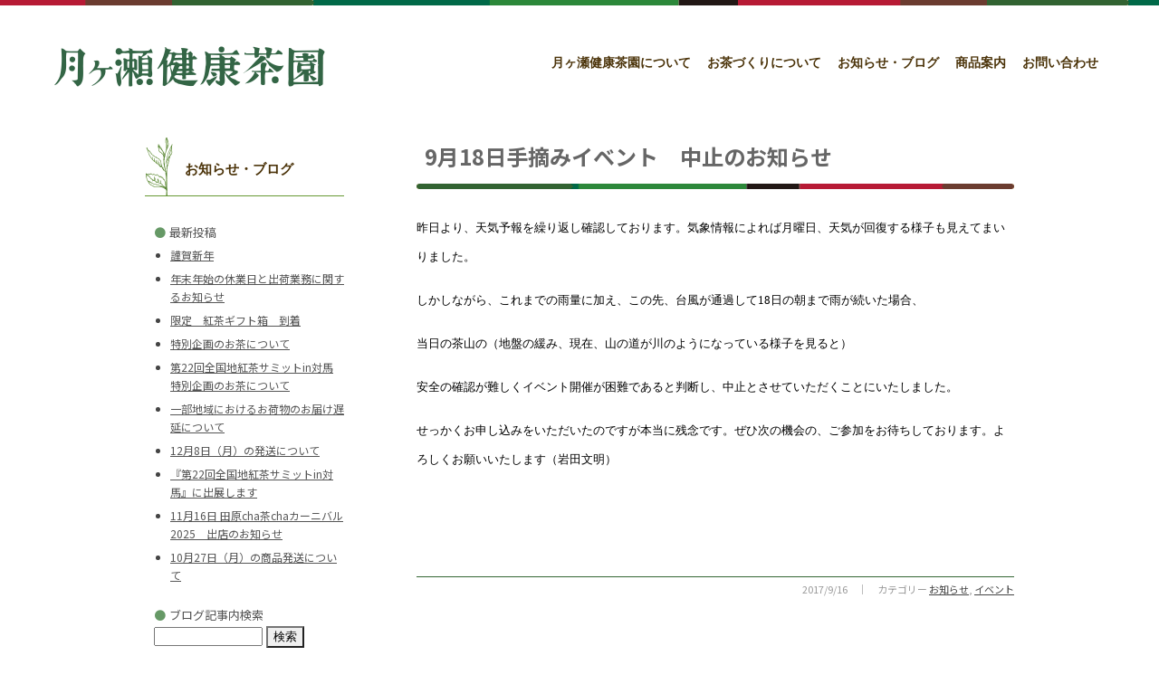

--- FILE ---
content_type: text/html; charset=UTF-8
request_url: https://www.tukicha.com/blog/?m=201709
body_size: 13176
content:
<!doctype html>
<html lang="ja">
<head profile="http://gmpg.org/xfn/11">
<meta http-equiv="Content-Type" content="text/html; charset=UTF-8" />
<meta name="distribution" content="global" />
<meta name="robots" content="follow, all" />
<meta name="language" content="en, sv" />

<meta name="viewport" content="width=device-width">


<title>9月, 2017 | 月ヶ瀬健康茶園ブログ</title>
<meta name="generator" content="WordPress 6.2.8" />
<!-- 編集不可 -->

<link rel="Shortcut Icon" href="https://www.tukicha.com/blog/wp-content/themes/nitrous/images/favicon.ico" type="image/x-icon" />
<link rel="alternate" type="application/rss+xml" title="RSS 2.0" href="https://www.tukicha.com/blog/?feed=rss2" />
<link rel="alternate" type="text/xml" title="RSS .92" href="https://www.tukicha.com/blog/?feed=rss" />
<link rel="alternate" type="application/atom+xml" title="Atom 0.3" href="https://www.tukicha.com/blog/?feed=atom" />
<link rel="pingback" href="https://www.tukicha.com/blog/xmlrpc.php" />
	<link rel='archives' title='2026年1月' href='https://www.tukicha.com/blog/?m=202601' />
	<link rel='archives' title='2025年12月' href='https://www.tukicha.com/blog/?m=202512' />
	<link rel='archives' title='2025年11月' href='https://www.tukicha.com/blog/?m=202511' />
	<link rel='archives' title='2025年10月' href='https://www.tukicha.com/blog/?m=202510' />
	<link rel='archives' title='2025年9月' href='https://www.tukicha.com/blog/?m=202509' />
	<link rel='archives' title='2025年7月' href='https://www.tukicha.com/blog/?m=202507' />
	<link rel='archives' title='2025年6月' href='https://www.tukicha.com/blog/?m=202506' />
	<link rel='archives' title='2025年5月' href='https://www.tukicha.com/blog/?m=202505' />
	<link rel='archives' title='2025年4月' href='https://www.tukicha.com/blog/?m=202504' />
	<link rel='archives' title='2025年3月' href='https://www.tukicha.com/blog/?m=202503' />
	<link rel='archives' title='2025年2月' href='https://www.tukicha.com/blog/?m=202502' />
	<link rel='archives' title='2025年1月' href='https://www.tukicha.com/blog/?m=202501' />
	<link rel='archives' title='2024年12月' href='https://www.tukicha.com/blog/?m=202412' />
	<link rel='archives' title='2024年11月' href='https://www.tukicha.com/blog/?m=202411' />
	<link rel='archives' title='2024年10月' href='https://www.tukicha.com/blog/?m=202410' />
	<link rel='archives' title='2024年9月' href='https://www.tukicha.com/blog/?m=202409' />
	<link rel='archives' title='2024年8月' href='https://www.tukicha.com/blog/?m=202408' />
	<link rel='archives' title='2024年7月' href='https://www.tukicha.com/blog/?m=202407' />
	<link rel='archives' title='2024年6月' href='https://www.tukicha.com/blog/?m=202406' />
	<link rel='archives' title='2024年5月' href='https://www.tukicha.com/blog/?m=202405' />
	<link rel='archives' title='2024年4月' href='https://www.tukicha.com/blog/?m=202404' />
	<link rel='archives' title='2024年3月' href='https://www.tukicha.com/blog/?m=202403' />
	<link rel='archives' title='2024年2月' href='https://www.tukicha.com/blog/?m=202402' />
	<link rel='archives' title='2023年12月' href='https://www.tukicha.com/blog/?m=202312' />
	<link rel='archives' title='2023年11月' href='https://www.tukicha.com/blog/?m=202311' />
	<link rel='archives' title='2023年10月' href='https://www.tukicha.com/blog/?m=202310' />
	<link rel='archives' title='2023年9月' href='https://www.tukicha.com/blog/?m=202309' />
	<link rel='archives' title='2023年8月' href='https://www.tukicha.com/blog/?m=202308' />
	<link rel='archives' title='2023年7月' href='https://www.tukicha.com/blog/?m=202307' />
	<link rel='archives' title='2023年6月' href='https://www.tukicha.com/blog/?m=202306' />
	<link rel='archives' title='2023年5月' href='https://www.tukicha.com/blog/?m=202305' />
	<link rel='archives' title='2023年4月' href='https://www.tukicha.com/blog/?m=202304' />
	<link rel='archives' title='2023年1月' href='https://www.tukicha.com/blog/?m=202301' />
	<link rel='archives' title='2022年12月' href='https://www.tukicha.com/blog/?m=202212' />
	<link rel='archives' title='2022年11月' href='https://www.tukicha.com/blog/?m=202211' />
	<link rel='archives' title='2022年10月' href='https://www.tukicha.com/blog/?m=202210' />
	<link rel='archives' title='2022年9月' href='https://www.tukicha.com/blog/?m=202209' />
	<link rel='archives' title='2022年8月' href='https://www.tukicha.com/blog/?m=202208' />
	<link rel='archives' title='2022年7月' href='https://www.tukicha.com/blog/?m=202207' />
	<link rel='archives' title='2022年6月' href='https://www.tukicha.com/blog/?m=202206' />
	<link rel='archives' title='2022年5月' href='https://www.tukicha.com/blog/?m=202205' />
	<link rel='archives' title='2022年4月' href='https://www.tukicha.com/blog/?m=202204' />
	<link rel='archives' title='2022年3月' href='https://www.tukicha.com/blog/?m=202203' />
	<link rel='archives' title='2022年2月' href='https://www.tukicha.com/blog/?m=202202' />
	<link rel='archives' title='2022年1月' href='https://www.tukicha.com/blog/?m=202201' />
	<link rel='archives' title='2021年12月' href='https://www.tukicha.com/blog/?m=202112' />
	<link rel='archives' title='2021年11月' href='https://www.tukicha.com/blog/?m=202111' />
	<link rel='archives' title='2021年8月' href='https://www.tukicha.com/blog/?m=202108' />
	<link rel='archives' title='2021年7月' href='https://www.tukicha.com/blog/?m=202107' />
	<link rel='archives' title='2021年6月' href='https://www.tukicha.com/blog/?m=202106' />
	<link rel='archives' title='2021年5月' href='https://www.tukicha.com/blog/?m=202105' />
	<link rel='archives' title='2021年4月' href='https://www.tukicha.com/blog/?m=202104' />
	<link rel='archives' title='2021年3月' href='https://www.tukicha.com/blog/?m=202103' />
	<link rel='archives' title='2021年2月' href='https://www.tukicha.com/blog/?m=202102' />
	<link rel='archives' title='2021年1月' href='https://www.tukicha.com/blog/?m=202101' />
	<link rel='archives' title='2020年12月' href='https://www.tukicha.com/blog/?m=202012' />
	<link rel='archives' title='2020年11月' href='https://www.tukicha.com/blog/?m=202011' />
	<link rel='archives' title='2020年10月' href='https://www.tukicha.com/blog/?m=202010' />
	<link rel='archives' title='2020年9月' href='https://www.tukicha.com/blog/?m=202009' />
	<link rel='archives' title='2020年8月' href='https://www.tukicha.com/blog/?m=202008' />
	<link rel='archives' title='2020年6月' href='https://www.tukicha.com/blog/?m=202006' />
	<link rel='archives' title='2020年5月' href='https://www.tukicha.com/blog/?m=202005' />
	<link rel='archives' title='2020年4月' href='https://www.tukicha.com/blog/?m=202004' />
	<link rel='archives' title='2020年3月' href='https://www.tukicha.com/blog/?m=202003' />
	<link rel='archives' title='2020年2月' href='https://www.tukicha.com/blog/?m=202002' />
	<link rel='archives' title='2020年1月' href='https://www.tukicha.com/blog/?m=202001' />
	<link rel='archives' title='2019年12月' href='https://www.tukicha.com/blog/?m=201912' />
	<link rel='archives' title='2019年11月' href='https://www.tukicha.com/blog/?m=201911' />
	<link rel='archives' title='2019年10月' href='https://www.tukicha.com/blog/?m=201910' />
	<link rel='archives' title='2019年9月' href='https://www.tukicha.com/blog/?m=201909' />
	<link rel='archives' title='2019年8月' href='https://www.tukicha.com/blog/?m=201908' />
	<link rel='archives' title='2019年7月' href='https://www.tukicha.com/blog/?m=201907' />
	<link rel='archives' title='2019年6月' href='https://www.tukicha.com/blog/?m=201906' />
	<link rel='archives' title='2019年5月' href='https://www.tukicha.com/blog/?m=201905' />
	<link rel='archives' title='2019年4月' href='https://www.tukicha.com/blog/?m=201904' />
	<link rel='archives' title='2019年2月' href='https://www.tukicha.com/blog/?m=201902' />
	<link rel='archives' title='2019年1月' href='https://www.tukicha.com/blog/?m=201901' />
	<link rel='archives' title='2018年12月' href='https://www.tukicha.com/blog/?m=201812' />
	<link rel='archives' title='2018年11月' href='https://www.tukicha.com/blog/?m=201811' />
	<link rel='archives' title='2018年10月' href='https://www.tukicha.com/blog/?m=201810' />
	<link rel='archives' title='2018年9月' href='https://www.tukicha.com/blog/?m=201809' />
	<link rel='archives' title='2018年8月' href='https://www.tukicha.com/blog/?m=201808' />
	<link rel='archives' title='2018年7月' href='https://www.tukicha.com/blog/?m=201807' />
	<link rel='archives' title='2018年6月' href='https://www.tukicha.com/blog/?m=201806' />
	<link rel='archives' title='2018年5月' href='https://www.tukicha.com/blog/?m=201805' />
	<link rel='archives' title='2018年4月' href='https://www.tukicha.com/blog/?m=201804' />
	<link rel='archives' title='2018年3月' href='https://www.tukicha.com/blog/?m=201803' />
	<link rel='archives' title='2018年2月' href='https://www.tukicha.com/blog/?m=201802' />
	<link rel='archives' title='2018年1月' href='https://www.tukicha.com/blog/?m=201801' />
	<link rel='archives' title='2017年12月' href='https://www.tukicha.com/blog/?m=201712' />
	<link rel='archives' title='2017年11月' href='https://www.tukicha.com/blog/?m=201711' />
	<link rel='archives' title='2017年10月' href='https://www.tukicha.com/blog/?m=201710' />
	<link rel='archives' title='2017年9月' href='https://www.tukicha.com/blog/?m=201709' />
	<link rel='archives' title='2017年8月' href='https://www.tukicha.com/blog/?m=201708' />
	<link rel='archives' title='2017年7月' href='https://www.tukicha.com/blog/?m=201707' />
	<link rel='archives' title='2017年6月' href='https://www.tukicha.com/blog/?m=201706' />
	<link rel='archives' title='2017年5月' href='https://www.tukicha.com/blog/?m=201705' />
	<link rel='archives' title='2017年4月' href='https://www.tukicha.com/blog/?m=201704' />
	<link rel='archives' title='2017年3月' href='https://www.tukicha.com/blog/?m=201703' />
	<link rel='archives' title='2017年2月' href='https://www.tukicha.com/blog/?m=201702' />
	<link rel='archives' title='2017年1月' href='https://www.tukicha.com/blog/?m=201701' />
	<link rel='archives' title='2016年12月' href='https://www.tukicha.com/blog/?m=201612' />
	<link rel='archives' title='2016年11月' href='https://www.tukicha.com/blog/?m=201611' />
	<link rel='archives' title='2016年10月' href='https://www.tukicha.com/blog/?m=201610' />
	<link rel='archives' title='2016年9月' href='https://www.tukicha.com/blog/?m=201609' />
	<link rel='archives' title='2016年8月' href='https://www.tukicha.com/blog/?m=201608' />
	<link rel='archives' title='2016年7月' href='https://www.tukicha.com/blog/?m=201607' />
	<link rel='archives' title='2016年6月' href='https://www.tukicha.com/blog/?m=201606' />
	<link rel='archives' title='2016年5月' href='https://www.tukicha.com/blog/?m=201605' />
	<link rel='archives' title='2016年4月' href='https://www.tukicha.com/blog/?m=201604' />
	<link rel='archives' title='2016年2月' href='https://www.tukicha.com/blog/?m=201602' />
	<link rel='archives' title='2015年12月' href='https://www.tukicha.com/blog/?m=201512' />
	<link rel='archives' title='2015年9月' href='https://www.tukicha.com/blog/?m=201509' />
	<link rel='archives' title='2015年8月' href='https://www.tukicha.com/blog/?m=201508' />
	<link rel='archives' title='2015年6月' href='https://www.tukicha.com/blog/?m=201506' />
	<link rel='archives' title='2015年5月' href='https://www.tukicha.com/blog/?m=201505' />
	<link rel='archives' title='2015年4月' href='https://www.tukicha.com/blog/?m=201504' />
	<link rel='archives' title='2015年3月' href='https://www.tukicha.com/blog/?m=201503' />
	<link rel='archives' title='2015年2月' href='https://www.tukicha.com/blog/?m=201502' />
	<link rel='archives' title='2015年1月' href='https://www.tukicha.com/blog/?m=201501' />
	<link rel='archives' title='2014年12月' href='https://www.tukicha.com/blog/?m=201412' />
	<link rel='archives' title='2014年11月' href='https://www.tukicha.com/blog/?m=201411' />
	<link rel='archives' title='2014年10月' href='https://www.tukicha.com/blog/?m=201410' />
	<link rel='archives' title='2014年9月' href='https://www.tukicha.com/blog/?m=201409' />
	<link rel='archives' title='2014年8月' href='https://www.tukicha.com/blog/?m=201408' />
	<link rel='archives' title='2014年7月' href='https://www.tukicha.com/blog/?m=201407' />
	<link rel='archives' title='2014年6月' href='https://www.tukicha.com/blog/?m=201406' />
	<link rel='archives' title='2014年5月' href='https://www.tukicha.com/blog/?m=201405' />
	<link rel='archives' title='2014年4月' href='https://www.tukicha.com/blog/?m=201404' />
<meta name='robots' content='max-image-preview:large' />

<!-- All In One SEO Pack 3.7.1[331,361] -->
<meta name="robots" content="noindex,follow" />

<script type="application/ld+json" class="aioseop-schema">{"@context":"https://schema.org","@graph":[{"@type":"Organization","@id":"https://www.tukicha.com/blog/#organization","url":"https://www.tukicha.com/blog/","name":"月ヶ瀬健康茶園ブログ","sameAs":[]},{"@type":"WebSite","@id":"https://www.tukicha.com/blog/#website","url":"https://www.tukicha.com/blog/","name":"月ヶ瀬健康茶園ブログ","publisher":{"@id":"https://www.tukicha.com/blog/#organization"},"potentialAction":{"@type":"SearchAction","target":"https://www.tukicha.com/blog/?s={search_term_string}","query-input":"required name=search_term_string"}},{"@type":"CollectionPage","@id":"https://www.tukicha.com/blog/?m=202601#collectionpage","url":"https://www.tukicha.com/blog/?m=202601","inLanguage":"ja","name":"月別: 9月 2017","isPartOf":{"@id":"https://www.tukicha.com/blog/#website"},"breadcrumb":{"@id":"https://www.tukicha.com/blog/?m=202601#breadcrumblist"}},{"@type":"BreadcrumbList","@id":"https://www.tukicha.com/blog/?m=202601#breadcrumblist","itemListElement":[{"@type":"ListItem","position":1,"item":{"@type":"WebPage","@id":"https://www.tukicha.com/blog/","url":"https://www.tukicha.com/blog/","name":"月ヶ瀬健康茶園ブログ"}},{"@type":"ListItem","position":2,"item":{"@type":"WebPage","@id":"https://www.tukicha.com/blog/?m=2026","url":"https://www.tukicha.com/blog/?m=2026","name":"年: 2017"}},{"@type":"ListItem","position":3,"item":{"@type":"WebPage","@id":"https://www.tukicha.com/blog/?m=202601","url":"https://www.tukicha.com/blog/?m=202601","name":"月別: 9月 2017"}}]}]}</script>
<link rel="canonical" href="https://www.tukicha.com/blog/?m=201709" />
<!-- All In One SEO Pack -->
<script type="text/javascript">
window._wpemojiSettings = {"baseUrl":"https:\/\/s.w.org\/images\/core\/emoji\/14.0.0\/72x72\/","ext":".png","svgUrl":"https:\/\/s.w.org\/images\/core\/emoji\/14.0.0\/svg\/","svgExt":".svg","source":{"concatemoji":"https:\/\/www.tukicha.com\/blog\/wp-includes\/js\/wp-emoji-release.min.js?ver=6.2.8"}};
/*! This file is auto-generated */
!function(e,a,t){var n,r,o,i=a.createElement("canvas"),p=i.getContext&&i.getContext("2d");function s(e,t){p.clearRect(0,0,i.width,i.height),p.fillText(e,0,0);e=i.toDataURL();return p.clearRect(0,0,i.width,i.height),p.fillText(t,0,0),e===i.toDataURL()}function c(e){var t=a.createElement("script");t.src=e,t.defer=t.type="text/javascript",a.getElementsByTagName("head")[0].appendChild(t)}for(o=Array("flag","emoji"),t.supports={everything:!0,everythingExceptFlag:!0},r=0;r<o.length;r++)t.supports[o[r]]=function(e){if(p&&p.fillText)switch(p.textBaseline="top",p.font="600 32px Arial",e){case"flag":return s("\ud83c\udff3\ufe0f\u200d\u26a7\ufe0f","\ud83c\udff3\ufe0f\u200b\u26a7\ufe0f")?!1:!s("\ud83c\uddfa\ud83c\uddf3","\ud83c\uddfa\u200b\ud83c\uddf3")&&!s("\ud83c\udff4\udb40\udc67\udb40\udc62\udb40\udc65\udb40\udc6e\udb40\udc67\udb40\udc7f","\ud83c\udff4\u200b\udb40\udc67\u200b\udb40\udc62\u200b\udb40\udc65\u200b\udb40\udc6e\u200b\udb40\udc67\u200b\udb40\udc7f");case"emoji":return!s("\ud83e\udef1\ud83c\udffb\u200d\ud83e\udef2\ud83c\udfff","\ud83e\udef1\ud83c\udffb\u200b\ud83e\udef2\ud83c\udfff")}return!1}(o[r]),t.supports.everything=t.supports.everything&&t.supports[o[r]],"flag"!==o[r]&&(t.supports.everythingExceptFlag=t.supports.everythingExceptFlag&&t.supports[o[r]]);t.supports.everythingExceptFlag=t.supports.everythingExceptFlag&&!t.supports.flag,t.DOMReady=!1,t.readyCallback=function(){t.DOMReady=!0},t.supports.everything||(n=function(){t.readyCallback()},a.addEventListener?(a.addEventListener("DOMContentLoaded",n,!1),e.addEventListener("load",n,!1)):(e.attachEvent("onload",n),a.attachEvent("onreadystatechange",function(){"complete"===a.readyState&&t.readyCallback()})),(e=t.source||{}).concatemoji?c(e.concatemoji):e.wpemoji&&e.twemoji&&(c(e.twemoji),c(e.wpemoji)))}(window,document,window._wpemojiSettings);
</script>
<style type="text/css">
img.wp-smiley,
img.emoji {
	display: inline !important;
	border: none !important;
	box-shadow: none !important;
	height: 1em !important;
	width: 1em !important;
	margin: 0 0.07em !important;
	vertical-align: -0.1em !important;
	background: none !important;
	padding: 0 !important;
}
</style>
	<link rel='stylesheet' id='wp-block-library-css' href='https://www.tukicha.com/blog/wp-includes/css/dist/block-library/style.min.css?ver=6.2.8' type='text/css' media='all' />
<link rel='stylesheet' id='classic-theme-styles-css' href='https://www.tukicha.com/blog/wp-includes/css/classic-themes.min.css?ver=6.2.8' type='text/css' media='all' />
<style id='global-styles-inline-css' type='text/css'>
body{--wp--preset--color--black: #000000;--wp--preset--color--cyan-bluish-gray: #abb8c3;--wp--preset--color--white: #ffffff;--wp--preset--color--pale-pink: #f78da7;--wp--preset--color--vivid-red: #cf2e2e;--wp--preset--color--luminous-vivid-orange: #ff6900;--wp--preset--color--luminous-vivid-amber: #fcb900;--wp--preset--color--light-green-cyan: #7bdcb5;--wp--preset--color--vivid-green-cyan: #00d084;--wp--preset--color--pale-cyan-blue: #8ed1fc;--wp--preset--color--vivid-cyan-blue: #0693e3;--wp--preset--color--vivid-purple: #9b51e0;--wp--preset--gradient--vivid-cyan-blue-to-vivid-purple: linear-gradient(135deg,rgba(6,147,227,1) 0%,rgb(155,81,224) 100%);--wp--preset--gradient--light-green-cyan-to-vivid-green-cyan: linear-gradient(135deg,rgb(122,220,180) 0%,rgb(0,208,130) 100%);--wp--preset--gradient--luminous-vivid-amber-to-luminous-vivid-orange: linear-gradient(135deg,rgba(252,185,0,1) 0%,rgba(255,105,0,1) 100%);--wp--preset--gradient--luminous-vivid-orange-to-vivid-red: linear-gradient(135deg,rgba(255,105,0,1) 0%,rgb(207,46,46) 100%);--wp--preset--gradient--very-light-gray-to-cyan-bluish-gray: linear-gradient(135deg,rgb(238,238,238) 0%,rgb(169,184,195) 100%);--wp--preset--gradient--cool-to-warm-spectrum: linear-gradient(135deg,rgb(74,234,220) 0%,rgb(151,120,209) 20%,rgb(207,42,186) 40%,rgb(238,44,130) 60%,rgb(251,105,98) 80%,rgb(254,248,76) 100%);--wp--preset--gradient--blush-light-purple: linear-gradient(135deg,rgb(255,206,236) 0%,rgb(152,150,240) 100%);--wp--preset--gradient--blush-bordeaux: linear-gradient(135deg,rgb(254,205,165) 0%,rgb(254,45,45) 50%,rgb(107,0,62) 100%);--wp--preset--gradient--luminous-dusk: linear-gradient(135deg,rgb(255,203,112) 0%,rgb(199,81,192) 50%,rgb(65,88,208) 100%);--wp--preset--gradient--pale-ocean: linear-gradient(135deg,rgb(255,245,203) 0%,rgb(182,227,212) 50%,rgb(51,167,181) 100%);--wp--preset--gradient--electric-grass: linear-gradient(135deg,rgb(202,248,128) 0%,rgb(113,206,126) 100%);--wp--preset--gradient--midnight: linear-gradient(135deg,rgb(2,3,129) 0%,rgb(40,116,252) 100%);--wp--preset--duotone--dark-grayscale: url('#wp-duotone-dark-grayscale');--wp--preset--duotone--grayscale: url('#wp-duotone-grayscale');--wp--preset--duotone--purple-yellow: url('#wp-duotone-purple-yellow');--wp--preset--duotone--blue-red: url('#wp-duotone-blue-red');--wp--preset--duotone--midnight: url('#wp-duotone-midnight');--wp--preset--duotone--magenta-yellow: url('#wp-duotone-magenta-yellow');--wp--preset--duotone--purple-green: url('#wp-duotone-purple-green');--wp--preset--duotone--blue-orange: url('#wp-duotone-blue-orange');--wp--preset--font-size--small: 13px;--wp--preset--font-size--medium: 20px;--wp--preset--font-size--large: 36px;--wp--preset--font-size--x-large: 42px;--wp--preset--spacing--20: 0.44rem;--wp--preset--spacing--30: 0.67rem;--wp--preset--spacing--40: 1rem;--wp--preset--spacing--50: 1.5rem;--wp--preset--spacing--60: 2.25rem;--wp--preset--spacing--70: 3.38rem;--wp--preset--spacing--80: 5.06rem;--wp--preset--shadow--natural: 6px 6px 9px rgba(0, 0, 0, 0.2);--wp--preset--shadow--deep: 12px 12px 50px rgba(0, 0, 0, 0.4);--wp--preset--shadow--sharp: 6px 6px 0px rgba(0, 0, 0, 0.2);--wp--preset--shadow--outlined: 6px 6px 0px -3px rgba(255, 255, 255, 1), 6px 6px rgba(0, 0, 0, 1);--wp--preset--shadow--crisp: 6px 6px 0px rgba(0, 0, 0, 1);}:where(.is-layout-flex){gap: 0.5em;}body .is-layout-flow > .alignleft{float: left;margin-inline-start: 0;margin-inline-end: 2em;}body .is-layout-flow > .alignright{float: right;margin-inline-start: 2em;margin-inline-end: 0;}body .is-layout-flow > .aligncenter{margin-left: auto !important;margin-right: auto !important;}body .is-layout-constrained > .alignleft{float: left;margin-inline-start: 0;margin-inline-end: 2em;}body .is-layout-constrained > .alignright{float: right;margin-inline-start: 2em;margin-inline-end: 0;}body .is-layout-constrained > .aligncenter{margin-left: auto !important;margin-right: auto !important;}body .is-layout-constrained > :where(:not(.alignleft):not(.alignright):not(.alignfull)){max-width: var(--wp--style--global--content-size);margin-left: auto !important;margin-right: auto !important;}body .is-layout-constrained > .alignwide{max-width: var(--wp--style--global--wide-size);}body .is-layout-flex{display: flex;}body .is-layout-flex{flex-wrap: wrap;align-items: center;}body .is-layout-flex > *{margin: 0;}:where(.wp-block-columns.is-layout-flex){gap: 2em;}.has-black-color{color: var(--wp--preset--color--black) !important;}.has-cyan-bluish-gray-color{color: var(--wp--preset--color--cyan-bluish-gray) !important;}.has-white-color{color: var(--wp--preset--color--white) !important;}.has-pale-pink-color{color: var(--wp--preset--color--pale-pink) !important;}.has-vivid-red-color{color: var(--wp--preset--color--vivid-red) !important;}.has-luminous-vivid-orange-color{color: var(--wp--preset--color--luminous-vivid-orange) !important;}.has-luminous-vivid-amber-color{color: var(--wp--preset--color--luminous-vivid-amber) !important;}.has-light-green-cyan-color{color: var(--wp--preset--color--light-green-cyan) !important;}.has-vivid-green-cyan-color{color: var(--wp--preset--color--vivid-green-cyan) !important;}.has-pale-cyan-blue-color{color: var(--wp--preset--color--pale-cyan-blue) !important;}.has-vivid-cyan-blue-color{color: var(--wp--preset--color--vivid-cyan-blue) !important;}.has-vivid-purple-color{color: var(--wp--preset--color--vivid-purple) !important;}.has-black-background-color{background-color: var(--wp--preset--color--black) !important;}.has-cyan-bluish-gray-background-color{background-color: var(--wp--preset--color--cyan-bluish-gray) !important;}.has-white-background-color{background-color: var(--wp--preset--color--white) !important;}.has-pale-pink-background-color{background-color: var(--wp--preset--color--pale-pink) !important;}.has-vivid-red-background-color{background-color: var(--wp--preset--color--vivid-red) !important;}.has-luminous-vivid-orange-background-color{background-color: var(--wp--preset--color--luminous-vivid-orange) !important;}.has-luminous-vivid-amber-background-color{background-color: var(--wp--preset--color--luminous-vivid-amber) !important;}.has-light-green-cyan-background-color{background-color: var(--wp--preset--color--light-green-cyan) !important;}.has-vivid-green-cyan-background-color{background-color: var(--wp--preset--color--vivid-green-cyan) !important;}.has-pale-cyan-blue-background-color{background-color: var(--wp--preset--color--pale-cyan-blue) !important;}.has-vivid-cyan-blue-background-color{background-color: var(--wp--preset--color--vivid-cyan-blue) !important;}.has-vivid-purple-background-color{background-color: var(--wp--preset--color--vivid-purple) !important;}.has-black-border-color{border-color: var(--wp--preset--color--black) !important;}.has-cyan-bluish-gray-border-color{border-color: var(--wp--preset--color--cyan-bluish-gray) !important;}.has-white-border-color{border-color: var(--wp--preset--color--white) !important;}.has-pale-pink-border-color{border-color: var(--wp--preset--color--pale-pink) !important;}.has-vivid-red-border-color{border-color: var(--wp--preset--color--vivid-red) !important;}.has-luminous-vivid-orange-border-color{border-color: var(--wp--preset--color--luminous-vivid-orange) !important;}.has-luminous-vivid-amber-border-color{border-color: var(--wp--preset--color--luminous-vivid-amber) !important;}.has-light-green-cyan-border-color{border-color: var(--wp--preset--color--light-green-cyan) !important;}.has-vivid-green-cyan-border-color{border-color: var(--wp--preset--color--vivid-green-cyan) !important;}.has-pale-cyan-blue-border-color{border-color: var(--wp--preset--color--pale-cyan-blue) !important;}.has-vivid-cyan-blue-border-color{border-color: var(--wp--preset--color--vivid-cyan-blue) !important;}.has-vivid-purple-border-color{border-color: var(--wp--preset--color--vivid-purple) !important;}.has-vivid-cyan-blue-to-vivid-purple-gradient-background{background: var(--wp--preset--gradient--vivid-cyan-blue-to-vivid-purple) !important;}.has-light-green-cyan-to-vivid-green-cyan-gradient-background{background: var(--wp--preset--gradient--light-green-cyan-to-vivid-green-cyan) !important;}.has-luminous-vivid-amber-to-luminous-vivid-orange-gradient-background{background: var(--wp--preset--gradient--luminous-vivid-amber-to-luminous-vivid-orange) !important;}.has-luminous-vivid-orange-to-vivid-red-gradient-background{background: var(--wp--preset--gradient--luminous-vivid-orange-to-vivid-red) !important;}.has-very-light-gray-to-cyan-bluish-gray-gradient-background{background: var(--wp--preset--gradient--very-light-gray-to-cyan-bluish-gray) !important;}.has-cool-to-warm-spectrum-gradient-background{background: var(--wp--preset--gradient--cool-to-warm-spectrum) !important;}.has-blush-light-purple-gradient-background{background: var(--wp--preset--gradient--blush-light-purple) !important;}.has-blush-bordeaux-gradient-background{background: var(--wp--preset--gradient--blush-bordeaux) !important;}.has-luminous-dusk-gradient-background{background: var(--wp--preset--gradient--luminous-dusk) !important;}.has-pale-ocean-gradient-background{background: var(--wp--preset--gradient--pale-ocean) !important;}.has-electric-grass-gradient-background{background: var(--wp--preset--gradient--electric-grass) !important;}.has-midnight-gradient-background{background: var(--wp--preset--gradient--midnight) !important;}.has-small-font-size{font-size: var(--wp--preset--font-size--small) !important;}.has-medium-font-size{font-size: var(--wp--preset--font-size--medium) !important;}.has-large-font-size{font-size: var(--wp--preset--font-size--large) !important;}.has-x-large-font-size{font-size: var(--wp--preset--font-size--x-large) !important;}
.wp-block-navigation a:where(:not(.wp-element-button)){color: inherit;}
:where(.wp-block-columns.is-layout-flex){gap: 2em;}
.wp-block-pullquote{font-size: 1.5em;line-height: 1.6;}
</style>
<link rel="https://api.w.org/" href="https://www.tukicha.com/blog/index.php?rest_route=/" /><link rel="EditURI" type="application/rsd+xml" title="RSD" href="https://www.tukicha.com/blog/xmlrpc.php?rsd" />
<link rel="wlwmanifest" type="application/wlwmanifest+xml" href="https://www.tukicha.com/blog/wp-includes/wlwmanifest.xml" />
<meta name="generator" content="WordPress 6.2.8" />
<style type="text/css">.recentcomments a{display:inline !important;padding:0 !important;margin:0 !important;}</style>
<script src="https://ajax.googleapis.com/ajax/libs/jquery/3.6.0/jquery.min.js"></script>
<script src="https://cdnjs.cloudflare.com/ajax/libs/iScroll/5.1.3/iscroll.min.js"></script>
<link rel="icon" type="image/png" href="/favicon.png" sizes="48x48">

		<link rel="stylesheet" type="text/css" href="../css/common.css?202304ss" />
		<link rel="stylesheet" type="text/css" href="../css/blog.css?202304ss" />

</head>

<body>



<div id="mobile-nav-wrapper">

  <nav class="mobile-nav">
    <ul class="mobile-nav__list">
      <li class="mobile-nav__item"><a href="/">ホーム</a></li>
      <li class="mobile-nav__item"><a href="/outline/">月ヶ瀬健康茶園について</a></li>
      <li class="mobile-nav__item"><a href="/about/">お茶づくりについて</a></li>
      <li class="mobile-nav__item"><a href="/blog/">お知らせ・ブログ</a></li>
      <li class="mobile-nav__item"><a href="/product/">商品案内</a></li>
      <li class="mobile-nav__item"><a href="/inquiry/">お問い合わせ</a></li>
    </ul>
  </nav>
  
  <div class="hamburger-wrapper">
    <div class="hamburger" id="js-hamburger">
      <span class="hamburger__line hamburger__line--1"></span>
      <span class="hamburger__line hamburger__line--2"></span>
      <span class="hamburger__line hamburger__line--3"></span>
      <span class="menu-caption"></span>
    </div>
  </div>
  
  <div class="black-bg" id="js-black-bg"></div>

</div><!-- mobile-nav-wrapper-->


<header class="header">
  <div class="header-left">
    <h1>
      <a href="/">
        <img src="/i/mainlogo.png?2023" alt="月ヶ瀬健康茶園">
      </a>
    </h1>
  </div>
  
  <div class="header-right">
    <nav class="navi">
      <a href="/outline/" class="navi-to-outline">月ヶ瀬健康茶園について</a>
      <a href="/about/"   class="navi-to-business">お茶づくりについて</a>
      <a href="/blog/"    class="navi-to-company">お知らせ・ブログ</a>
      <a href="/product/" class="navi-to-recruit">商品案内</a>
      <a href="/inquiry/" class="navi-to-works">お問い合わせ</a>
    </nav>
  </div>
</header>




<div class="contents-wrapper">
	<div class="contents-col-wrapper">
		

	<div class="left-col">


<h2 class="blog"><a href="/blog/">お知らせ・ブログ</a></h2>


<div class="blog-left-wrapper">


<!--
<div class="sidebar-box">
<table id="wp-calendar" class="wp-calendar-table">
	<caption>2017年9月</caption>
	<thead>
	<tr>
		<th scope="col" title="月曜日">月</th>
		<th scope="col" title="火曜日">火</th>
		<th scope="col" title="水曜日">水</th>
		<th scope="col" title="木曜日">木</th>
		<th scope="col" title="金曜日">金</th>
		<th scope="col" title="土曜日">土</th>
		<th scope="col" title="日曜日">日</th>
	</tr>
	</thead>
	<tbody>
	<tr>
		<td colspan="4" class="pad">&nbsp;</td><td><a href="https://www.tukicha.com/blog/?m=20170901" aria-label="2017年9月1日 に投稿を公開">1</a></td><td>2</td><td><a href="https://www.tukicha.com/blog/?m=20170903" aria-label="2017年9月3日 に投稿を公開">3</a></td>
	</tr>
	<tr>
		<td>4</td><td>5</td><td>6</td><td>7</td><td><a href="https://www.tukicha.com/blog/?m=20170908" aria-label="2017年9月8日 に投稿を公開">8</a></td><td>9</td><td><a href="https://www.tukicha.com/blog/?m=20170910" aria-label="2017年9月10日 に投稿を公開">10</a></td>
	</tr>
	<tr>
		<td>11</td><td>12</td><td>13</td><td>14</td><td>15</td><td><a href="https://www.tukicha.com/blog/?m=20170916" aria-label="2017年9月16日 に投稿を公開">16</a></td><td>17</td>
	</tr>
	<tr>
		<td>18</td><td>19</td><td>20</td><td>21</td><td>22</td><td>23</td><td>24</td>
	</tr>
	<tr>
		<td>25</td><td>26</td><td>27</td><td>28</td><td>29</td><td>30</td>
		<td class="pad" colspan="1">&nbsp;</td>
	</tr>
	</tbody>
	</table><nav aria-label="前と次の月" class="wp-calendar-nav">
		<span class="wp-calendar-nav-prev"><a href="https://www.tukicha.com/blog/?m=201708">&laquo; 8月</a></span>
		<span class="pad">&nbsp;</span>
		<span class="wp-calendar-nav-next"><a href="https://www.tukicha.com/blog/?m=201710">10月 &raquo;</a></span>
	</nav></div>
-->

<!-- NEW ENTRY -->
<div class="sidebar-box" style="margin-top: 30px;">
<h3><span style="color:#669966;margin-right:4px;">●</span>最新投稿</h3>
<ul>
	<li><a href='https://www.tukicha.com/blog/?p=4009'>謹賀新年</a></li>
	<li><a href='https://www.tukicha.com/blog/?p=4006'>年末年始の休業日と出荷業務に関するお知らせ</a></li>
	<li><a href='https://www.tukicha.com/blog/?p=4001'>限定　紅茶ギフト箱　到着</a></li>
	<li><a href='https://www.tukicha.com/blog/?p=3989'>特別企画のお茶について</a></li>
	<li><a href='https://www.tukicha.com/blog/?p=3979'>第22回全国地紅茶サミットin対馬 特別企画のお茶について</a></li>
	<li><a href='https://www.tukicha.com/blog/?p=3972'>一部地域におけるお荷物のお届け遅延について</a></li>
	<li><a href='https://www.tukicha.com/blog/?p=3969'>12月8日（月）の発送について</a></li>
	<li><a href='https://www.tukicha.com/blog/?p=3953'>『第22回全国地紅茶サミットin対馬』に出展します</a></li>
	<li><a href='https://www.tukicha.com/blog/?p=3947'>11月16日  田原cha茶chaカーニバル2025　出店のお知らせ</a></li>
	<li><a href='https://www.tukicha.com/blog/?p=3961'>10月27日（月）の商品発送について</a></li>
</ul>
</div>
<!--/NEW ENTRY -->


<!-- CATEGORY -->
<div class="sidebar-box">
<h3><span style="color:#669966;margin-right:4px;">●</span>ブログ記事内検索</h3>
<form role="search" method="get" id="searchform" class="searchform" action="https://www.tukicha.com/blog/">
				<div>
					<label class="screen-reader-text" for="s">検索:</label>
					<input type="text" value="" name="s" id="s" />
					<input type="submit" id="searchsubmit" value="検索" />
				</div>
			</form></div>
<!-- CATEGORY -->


<!-- CATEGORY -->
<div class="sidebar-box">
<h3><span style="color:#669966;margin-right:4px;">●</span>カテゴリ</h3>
<ul>
	<li class="cat-item cat-item-16"><a href="https://www.tukicha.com/blog/?cat=16">おたより</a> (50)
</li>
	<li class="cat-item cat-item-3"><a href="https://www.tukicha.com/blog/?cat=3">お知らせ</a> (283)
<ul class='children'>
	<li class="cat-item cat-item-1"><a href="https://www.tukicha.com/blog/?cat=1">イベント</a> (29)
</li>
</ul>
</li>
	<li class="cat-item cat-item-18"><a href="https://www.tukicha.com/blog/?cat=18">原木生しいたけ</a> (6)
</li>
	<li class="cat-item cat-item-9"><a href="https://www.tukicha.com/blog/?cat=9">手摘み　紅茶</a> (11)
</li>
	<li class="cat-item cat-item-10"><a href="https://www.tukicha.com/blog/?cat=10">日々のこと</a> (237)
<ul class='children'>
	<li class="cat-item cat-item-2"><a href="https://www.tukicha.com/blog/?cat=2">チーム岩田のこと</a> (100)
</li>
	<li class="cat-item cat-item-15"><a href="https://www.tukicha.com/blog/?cat=15">レポート</a> (3)
</li>
	<li class="cat-item cat-item-11"><a href="https://www.tukicha.com/blog/?cat=11">工場のこと</a> (7)
</li>
	<li class="cat-item cat-item-4"><a href="https://www.tukicha.com/blog/?cat=4">茶園のこと</a> (172)
</li>
</ul>
</li>
	<li class="cat-item cat-item-13"><a href="https://www.tukicha.com/blog/?cat=13">月ヶ瀬だより</a> (1)
</li>
	<li class="cat-item cat-item-8"><a href="https://www.tukicha.com/blog/?cat=8">煎茶</a> (23)
<ul class='children'>
	<li class="cat-item cat-item-7"><a href="https://www.tukicha.com/blog/?cat=7">大和香る茶</a> (5)
</li>
	<li class="cat-item cat-item-17"><a href="https://www.tukicha.com/blog/?cat=17">萎凋香</a> (6)
</li>
</ul>
</li>
	<li class="cat-item cat-item-14"><a href="https://www.tukicha.com/blog/?cat=14">番茶</a> (7)
</li>
	<li class="cat-item cat-item-12"><a href="https://www.tukicha.com/blog/?cat=12">紅茶　ムーンロック</a> (41)
</li>
	<li class="cat-item cat-item-5"><a href="https://www.tukicha.com/blog/?cat=5">茶園のこと</a> (158)
</li>
	<li class="cat-item cat-item-6"><a href="https://www.tukicha.com/blog/?cat=6">製茶のこと</a> (24)
</li>
</ul>
</div>
<!-- CATEGORY -->


<!-- Archives -->
<div class="sidebar-box">
<h3><span style="color:#669966;margin-right:4px;">●</span>アーカイブ</h3>
<ul>	<li><a href='https://www.tukicha.com/blog/?m=202601'>2026年1月</a></li>
	<li><a href='https://www.tukicha.com/blog/?m=202512'>2025年12月</a></li>
	<li><a href='https://www.tukicha.com/blog/?m=202511'>2025年11月</a></li>
	<li><a href='https://www.tukicha.com/blog/?m=202510'>2025年10月</a></li>
	<li><a href='https://www.tukicha.com/blog/?m=202509'>2025年9月</a></li>
	<li><a href='https://www.tukicha.com/blog/?m=202507'>2025年7月</a></li>
	<li><a href='https://www.tukicha.com/blog/?m=202506'>2025年6月</a></li>
	<li><a href='https://www.tukicha.com/blog/?m=202505'>2025年5月</a></li>
	<li><a href='https://www.tukicha.com/blog/?m=202504'>2025年4月</a></li>
	<li><a href='https://www.tukicha.com/blog/?m=202503'>2025年3月</a></li>
	<li><a href='https://www.tukicha.com/blog/?m=202502'>2025年2月</a></li>
	<li><a href='https://www.tukicha.com/blog/?m=202501'>2025年1月</a></li>
	<li><a href='https://www.tukicha.com/blog/?m=202412'>2024年12月</a></li>
	<li><a href='https://www.tukicha.com/blog/?m=202411'>2024年11月</a></li>
	<li><a href='https://www.tukicha.com/blog/?m=202410'>2024年10月</a></li>
	<li><a href='https://www.tukicha.com/blog/?m=202409'>2024年9月</a></li>
	<li><a href='https://www.tukicha.com/blog/?m=202408'>2024年8月</a></li>
	<li><a href='https://www.tukicha.com/blog/?m=202407'>2024年7月</a></li>
	<li><a href='https://www.tukicha.com/blog/?m=202406'>2024年6月</a></li>
	<li><a href='https://www.tukicha.com/blog/?m=202405'>2024年5月</a></li>
	<li><a href='https://www.tukicha.com/blog/?m=202404'>2024年4月</a></li>
	<li><a href='https://www.tukicha.com/blog/?m=202403'>2024年3月</a></li>
	<li><a href='https://www.tukicha.com/blog/?m=202402'>2024年2月</a></li>
	<li><a href='https://www.tukicha.com/blog/?m=202312'>2023年12月</a></li>
	<li><a href='https://www.tukicha.com/blog/?m=202311'>2023年11月</a></li>
	<li><a href='https://www.tukicha.com/blog/?m=202310'>2023年10月</a></li>
	<li><a href='https://www.tukicha.com/blog/?m=202309'>2023年9月</a></li>
	<li><a href='https://www.tukicha.com/blog/?m=202308'>2023年8月</a></li>
	<li><a href='https://www.tukicha.com/blog/?m=202307'>2023年7月</a></li>
	<li><a href='https://www.tukicha.com/blog/?m=202306'>2023年6月</a></li>
	<li><a href='https://www.tukicha.com/blog/?m=202305'>2023年5月</a></li>
	<li><a href='https://www.tukicha.com/blog/?m=202304'>2023年4月</a></li>
	<li><a href='https://www.tukicha.com/blog/?m=202301'>2023年1月</a></li>
	<li><a href='https://www.tukicha.com/blog/?m=202212'>2022年12月</a></li>
	<li><a href='https://www.tukicha.com/blog/?m=202211'>2022年11月</a></li>
	<li><a href='https://www.tukicha.com/blog/?m=202210'>2022年10月</a></li>
	<li><a href='https://www.tukicha.com/blog/?m=202209'>2022年9月</a></li>
	<li><a href='https://www.tukicha.com/blog/?m=202208'>2022年8月</a></li>
	<li><a href='https://www.tukicha.com/blog/?m=202207'>2022年7月</a></li>
	<li><a href='https://www.tukicha.com/blog/?m=202206'>2022年6月</a></li>
	<li><a href='https://www.tukicha.com/blog/?m=202205'>2022年5月</a></li>
	<li><a href='https://www.tukicha.com/blog/?m=202204'>2022年4月</a></li>
	<li><a href='https://www.tukicha.com/blog/?m=202203'>2022年3月</a></li>
	<li><a href='https://www.tukicha.com/blog/?m=202202'>2022年2月</a></li>
	<li><a href='https://www.tukicha.com/blog/?m=202201'>2022年1月</a></li>
	<li><a href='https://www.tukicha.com/blog/?m=202112'>2021年12月</a></li>
	<li><a href='https://www.tukicha.com/blog/?m=202111'>2021年11月</a></li>
	<li><a href='https://www.tukicha.com/blog/?m=202108'>2021年8月</a></li>
	<li><a href='https://www.tukicha.com/blog/?m=202107'>2021年7月</a></li>
	<li><a href='https://www.tukicha.com/blog/?m=202106'>2021年6月</a></li>
	<li><a href='https://www.tukicha.com/blog/?m=202105'>2021年5月</a></li>
	<li><a href='https://www.tukicha.com/blog/?m=202104'>2021年4月</a></li>
	<li><a href='https://www.tukicha.com/blog/?m=202103'>2021年3月</a></li>
	<li><a href='https://www.tukicha.com/blog/?m=202102'>2021年2月</a></li>
	<li><a href='https://www.tukicha.com/blog/?m=202101'>2021年1月</a></li>
	<li><a href='https://www.tukicha.com/blog/?m=202012'>2020年12月</a></li>
	<li><a href='https://www.tukicha.com/blog/?m=202011'>2020年11月</a></li>
	<li><a href='https://www.tukicha.com/blog/?m=202010'>2020年10月</a></li>
	<li><a href='https://www.tukicha.com/blog/?m=202009'>2020年9月</a></li>
	<li><a href='https://www.tukicha.com/blog/?m=202008'>2020年8月</a></li>
	<li><a href='https://www.tukicha.com/blog/?m=202006'>2020年6月</a></li>
	<li><a href='https://www.tukicha.com/blog/?m=202005'>2020年5月</a></li>
	<li><a href='https://www.tukicha.com/blog/?m=202004'>2020年4月</a></li>
	<li><a href='https://www.tukicha.com/blog/?m=202003'>2020年3月</a></li>
	<li><a href='https://www.tukicha.com/blog/?m=202002'>2020年2月</a></li>
	<li><a href='https://www.tukicha.com/blog/?m=202001'>2020年1月</a></li>
	<li><a href='https://www.tukicha.com/blog/?m=201912'>2019年12月</a></li>
	<li><a href='https://www.tukicha.com/blog/?m=201911'>2019年11月</a></li>
	<li><a href='https://www.tukicha.com/blog/?m=201910'>2019年10月</a></li>
	<li><a href='https://www.tukicha.com/blog/?m=201909'>2019年9月</a></li>
	<li><a href='https://www.tukicha.com/blog/?m=201908'>2019年8月</a></li>
	<li><a href='https://www.tukicha.com/blog/?m=201907'>2019年7月</a></li>
	<li><a href='https://www.tukicha.com/blog/?m=201906'>2019年6月</a></li>
	<li><a href='https://www.tukicha.com/blog/?m=201905'>2019年5月</a></li>
	<li><a href='https://www.tukicha.com/blog/?m=201904'>2019年4月</a></li>
	<li><a href='https://www.tukicha.com/blog/?m=201902'>2019年2月</a></li>
	<li><a href='https://www.tukicha.com/blog/?m=201901'>2019年1月</a></li>
	<li><a href='https://www.tukicha.com/blog/?m=201812'>2018年12月</a></li>
	<li><a href='https://www.tukicha.com/blog/?m=201811'>2018年11月</a></li>
	<li><a href='https://www.tukicha.com/blog/?m=201810'>2018年10月</a></li>
	<li><a href='https://www.tukicha.com/blog/?m=201809'>2018年9月</a></li>
	<li><a href='https://www.tukicha.com/blog/?m=201808'>2018年8月</a></li>
	<li><a href='https://www.tukicha.com/blog/?m=201807'>2018年7月</a></li>
	<li><a href='https://www.tukicha.com/blog/?m=201806'>2018年6月</a></li>
	<li><a href='https://www.tukicha.com/blog/?m=201805'>2018年5月</a></li>
	<li><a href='https://www.tukicha.com/blog/?m=201804'>2018年4月</a></li>
	<li><a href='https://www.tukicha.com/blog/?m=201803'>2018年3月</a></li>
	<li><a href='https://www.tukicha.com/blog/?m=201802'>2018年2月</a></li>
	<li><a href='https://www.tukicha.com/blog/?m=201801'>2018年1月</a></li>
	<li><a href='https://www.tukicha.com/blog/?m=201712'>2017年12月</a></li>
	<li><a href='https://www.tukicha.com/blog/?m=201711'>2017年11月</a></li>
	<li><a href='https://www.tukicha.com/blog/?m=201710'>2017年10月</a></li>
	<li><a href='https://www.tukicha.com/blog/?m=201709'>2017年9月</a></li>
	<li><a href='https://www.tukicha.com/blog/?m=201708'>2017年8月</a></li>
	<li><a href='https://www.tukicha.com/blog/?m=201707'>2017年7月</a></li>
	<li><a href='https://www.tukicha.com/blog/?m=201706'>2017年6月</a></li>
	<li><a href='https://www.tukicha.com/blog/?m=201705'>2017年5月</a></li>
	<li><a href='https://www.tukicha.com/blog/?m=201704'>2017年4月</a></li>
	<li><a href='https://www.tukicha.com/blog/?m=201703'>2017年3月</a></li>
	<li><a href='https://www.tukicha.com/blog/?m=201702'>2017年2月</a></li>
	<li><a href='https://www.tukicha.com/blog/?m=201701'>2017年1月</a></li>
	<li><a href='https://www.tukicha.com/blog/?m=201612'>2016年12月</a></li>
	<li><a href='https://www.tukicha.com/blog/?m=201611'>2016年11月</a></li>
	<li><a href='https://www.tukicha.com/blog/?m=201610'>2016年10月</a></li>
	<li><a href='https://www.tukicha.com/blog/?m=201609'>2016年9月</a></li>
	<li><a href='https://www.tukicha.com/blog/?m=201608'>2016年8月</a></li>
	<li><a href='https://www.tukicha.com/blog/?m=201607'>2016年7月</a></li>
	<li><a href='https://www.tukicha.com/blog/?m=201606'>2016年6月</a></li>
	<li><a href='https://www.tukicha.com/blog/?m=201605'>2016年5月</a></li>
	<li><a href='https://www.tukicha.com/blog/?m=201604'>2016年4月</a></li>
	<li><a href='https://www.tukicha.com/blog/?m=201602'>2016年2月</a></li>
	<li><a href='https://www.tukicha.com/blog/?m=201512'>2015年12月</a></li>
	<li><a href='https://www.tukicha.com/blog/?m=201509'>2015年9月</a></li>
	<li><a href='https://www.tukicha.com/blog/?m=201508'>2015年8月</a></li>
	<li><a href='https://www.tukicha.com/blog/?m=201506'>2015年6月</a></li>
	<li><a href='https://www.tukicha.com/blog/?m=201505'>2015年5月</a></li>
	<li><a href='https://www.tukicha.com/blog/?m=201504'>2015年4月</a></li>
	<li><a href='https://www.tukicha.com/blog/?m=201503'>2015年3月</a></li>
	<li><a href='https://www.tukicha.com/blog/?m=201502'>2015年2月</a></li>
	<li><a href='https://www.tukicha.com/blog/?m=201501'>2015年1月</a></li>
	<li><a href='https://www.tukicha.com/blog/?m=201412'>2014年12月</a></li>
	<li><a href='https://www.tukicha.com/blog/?m=201411'>2014年11月</a></li>
	<li><a href='https://www.tukicha.com/blog/?m=201410'>2014年10月</a></li>
	<li><a href='https://www.tukicha.com/blog/?m=201409'>2014年9月</a></li>
	<li><a href='https://www.tukicha.com/blog/?m=201408'>2014年8月</a></li>
	<li><a href='https://www.tukicha.com/blog/?m=201407'>2014年7月</a></li>
	<li><a href='https://www.tukicha.com/blog/?m=201406'>2014年6月</a></li>
	<li><a href='https://www.tukicha.com/blog/?m=201405'>2014年5月</a></li>
	<li><a href='https://www.tukicha.com/blog/?m=201404'>2014年4月</a></li>
</ul>
</div>
<!--/Archives -->

</div>

</div>

<div class="right-col">

			<div class="post_box">
		<div id="post-1874" class="post post-1874 type-post status-publish format-standard hentry category-news category-event">
		<h3 class="title"><a href="https://www.tukicha.com/blog/?p=1874" rel="bookmark">9月18日手摘みイベント　中止のお知らせ</a></h3>
		<div class="entry-content"><p><span style="font-family: 'ＭＳ ゴシック'; font-size: 10pt;"><span style="color: #000000;"><span style="font-family: 'ＭＳ ゴシック'; font-size: 10pt;"><span style="color: #000000;">昨日より、天気予報を繰り返し確認しております。<span style="font-family: 'ＭＳ ゴシック'; font-size: 10pt;"><span style="color: #000000;"><span style="font-family: 'ＭＳ ゴシック'; font-size: 10pt;"><span style="color: #000000;"><span style="font-family: 'ＭＳ ゴシック'; font-size: 10pt;"><span style="color: #000000;">気象情報によれば月曜日、天気が回復する様子も見えてまいりました。</span></span></span></span></span></span></span></span></span></span></p>
<p><span lang="EN-US" style="font-family: 'ＭＳ ゴシック'; font-size: 10pt;"><span style="color: #000000;"><span style="font-family: 'ＭＳ ゴシック'; font-size: 10pt;"><span style="color: #000000;">しかしながら、これまでの雨量に加え、この先、台風が通過して<span lang="EN-US">18</span></span><span style="color: #000000;">日の朝まで雨が続いた場合、</span></span></span></span></p>
<p><span style="font-family: 'ＭＳ ゴシック'; font-size: 10pt;"><span style="color: #000000;">当日の茶山の（地盤の緩み、現在、山の道が川のようになっている様子を見ると）</span></span></p>
<p><span style="font-family: 'ＭＳ ゴシック'; font-size: 10pt;"><span style="color: #000000;">安全の確認が難しくイベント開催が困難であると判断し、<span style="font-family: 'ＭＳ ゴシック'; font-size: 10pt;"><span style="color: #000000;">中止とさせていただくことにいたしました。</span></span></span></span></p>
<p><span style="font-family: 'ＭＳ ゴシック'; font-size: 10pt;"><span style="color: #000000;"><span style="font-family: 'ＭＳ ゴシック'; font-size: 10pt;"><span style="color: #000000;">せっかくお申し込みをいただいたのですが本当に残念です。ぜひ次の機会の、ご参加をお待ちしております。<span style="font-family: 'ＭＳ ゴシック'; font-size: 10pt;"><span style="color: #000000;"><span style="font-family: 'ＭＳ ゴシック'; font-size: 10pt;"><span style="color: #000000;">よろしくお願いいたします（岩田文明）</span></span></span></span></span></span></span></span></p>
<p>&nbsp;</p>
<p>&nbsp;</p>
</div>
				
			<p class="postmetadata">2017/9/16　｜　カテゴリー <a href="https://www.tukicha.com/blog/?cat=3" rel="category">お知らせ</a>, <a href="https://www.tukicha.com/blog/?cat=1" rel="category">イベント</a>			</p>
			
			<div style="clear:both;"></div>
		</div>
	</div><!-- post_box -->
			<div class="post_box">
		<div id="post-1867" class="post post-1867 type-post status-publish format-standard hentry category-team category-10 category-farm category-5">
		<h3 class="title"><a href="https://www.tukicha.com/blog/?p=1867" rel="bookmark">新たに「チュンダニ」という茶園が増えました</a></h3>
		<div class="entry-content"><p>地域内に広がっている茶園の中で、最も北側に位置する場所で依頼を受け、新たに耕作を開始することになりました。茶園名は「チュンダニ」。京都府との県境尾根沿いてっぺんから東向きに茶園が広がっていて、四方を山に囲まれ、とても温暖な茶山です。しばらく数年の間は収穫をせずに整枝作業を繰り返しながら、自然のリズムで育つ茶園になっていくまで待ちます。</p>
<p>当園が栽培する茶園面積は増えていますが、規模拡大でなく、お茶の品質向上に繋げるためだと考えています。自然栽培においては、ゆっくりと新芽が育ち、収穫量（面積当りの）を少なくすることで、美味しいお茶が出来るので、広い面積を維持する栽培技術を高めていこうと実践中です。（岩田文明）</p>
<div id="attachment_1869" style="width: 1210px" class="wp-caption alignleft"><img aria-describedby="caption-attachment-1869" decoding="async" class="wp-image-1869 size-full" src="https://www.tukicha.com/blog/wp-content/uploads/2017/09/IMG_6930-e1505046356161.jpg" width="1200" height="800" /><p id="caption-attachment-1869" class="wp-caption-text">茶園の高台から、名張方面（南側）を望む</p></div>
<div id="attachment_1868" style="width: 1210px" class="wp-caption alignleft"><img aria-describedby="caption-attachment-1868" decoding="async" loading="lazy" class="wp-image-1868 size-full" src="https://www.tukicha.com/blog/wp-content/uploads/2017/09/IMG_6927-e1505046337192.jpg" width="1200" height="800" /><p id="caption-attachment-1868" class="wp-caption-text">初めて栽培する「やまかい」という品種</p></div>
<div id="attachment_1870" style="width: 1210px" class="wp-caption alignleft"><img aria-describedby="caption-attachment-1870" decoding="async" loading="lazy" class="wp-image-1870 size-full" src="https://www.tukicha.com/blog/wp-content/uploads/2017/09/IMG_6922-e1505046372703.jpg" width="1200" height="800" /><p id="caption-attachment-1870" class="wp-caption-text">おくみどり（手前）、やまかい（奥）</p></div>
<div id="attachment_1871" style="width: 810px" class="wp-caption alignleft"><img aria-describedby="caption-attachment-1871" decoding="async" loading="lazy" class="wp-image-1871 size-full" src="https://www.tukicha.com/blog/wp-content/uploads/2017/09/160127_151413-e1505046642216.jpg" width="800" height="1067" /><p id="caption-attachment-1871" class="wp-caption-text">古琵琶湖層群の粘質土壌に広がる茶山</p></div>
<p>&nbsp;</p>
</div>
				
			<p class="postmetadata">2017/9/10　｜　カテゴリー <a href="https://www.tukicha.com/blog/?cat=2" rel="category">チーム岩田のこと</a>, <a href="https://www.tukicha.com/blog/?cat=10" rel="category">日々のこと</a>, <a href="https://www.tukicha.com/blog/?cat=4" rel="category">茶園のこと</a>, <a href="https://www.tukicha.com/blog/?cat=5" rel="category">茶園のこと</a>			</p>
			
			<div style="clear:both;"></div>
		</div>
	</div><!-- post_box -->
			<div class="post_box">
		<div id="post-1861" class="post post-1861 type-post status-publish format-standard hentry category-event category-9 category-12 category-farm category-5">
		<h3 class="title"><a href="https://www.tukicha.com/blog/?p=1861" rel="bookmark">秋の新芽が順調に生育してきました</a></h3>
		<div class="entry-content"><p>いよいよ、紅茶の手摘みイベントの日が近づいてきました。多くの方に参加申し込みいただき、ありがとうございます。</p>
<p>今年は定期的に雨が降り気候も安定しているため、秋の新芽が順調に生育しています。約40か所（約15品種）に点在する茶園の中で、イベント当日（9月18日）、摘み頃になってくれそう所が、たくさん出来そうです。実際に摘みに行く茶園は前日に決めるのですが、茶園の地勢や品種の特徴の違いが飲み比べ出来るように、二か所は、まわれるようしたいと考えております。当日、天候に恵まれることを祈りつつ、皆様方のご来園、お待ちしております。（岩田文明）</p>
<div id="attachment_1863" style="width: 1210px" class="wp-caption alignleft"><img aria-describedby="caption-attachment-1863" decoding="async" loading="lazy" class="wp-image-1863 size-full" src="https://www.tukicha.com/blog/wp-content/uploads/2017/09/DCF00006-e1504974498131.jpg" alt="170909_173536" width="1200" height="900" /><p id="caption-attachment-1863" class="wp-caption-text">170909　在来（ゲンダラ2）</p></div>
<div id="attachment_1862" style="width: 1210px" class="wp-caption alignleft"><img aria-describedby="caption-attachment-1862" decoding="async" loading="lazy" class="wp-image-1862 size-full" src="https://www.tukicha.com/blog/wp-content/uploads/2017/09/DCF00009-e1504974463352.jpg" alt="170909_173438" width="1200" height="900" /><p id="caption-attachment-1862" class="wp-caption-text">170909　やまとみどり実生（ゲンダラ）</p></div>
<div id="attachment_1864" style="width: 1210px" class="wp-caption alignleft"><img aria-describedby="caption-attachment-1864" decoding="async" loading="lazy" class="wp-image-1864 size-full" src="https://www.tukicha.com/blog/wp-content/uploads/2017/09/DCF00005-e1504974511525.jpg" alt="170909_180210" width="1200" height="900" /><p id="caption-attachment-1864" class="wp-caption-text">170909　さえみどり（宮山）</p></div>
<div id="attachment_1865" style="width: 1210px" class="wp-caption alignleft"><img aria-describedby="caption-attachment-1865" decoding="async" loading="lazy" class="wp-image-1865 size-full" src="https://www.tukicha.com/blog/wp-content/uploads/2017/09/DCF00003-e1504974524627.jpg" alt="170909_180805" width="1200" height="900" /><p id="caption-attachment-1865" class="wp-caption-text">170909　やぶきた実生（キトロデ）</p></div>
</div>
				
			<p class="postmetadata">2017/9/10　｜　カテゴリー <a href="https://www.tukicha.com/blog/?cat=1" rel="category">イベント</a>, <a href="https://www.tukicha.com/blog/?cat=9" rel="category">手摘み　紅茶</a>, <a href="https://www.tukicha.com/blog/?cat=12" rel="category">紅茶　ムーンロック</a>, <a href="https://www.tukicha.com/blog/?cat=4" rel="category">茶園のこと</a>, <a href="https://www.tukicha.com/blog/?cat=5" rel="category">茶園のこと</a>			</p>
			
			<div style="clear:both;"></div>
		</div>
	</div><!-- post_box -->
			<div class="post_box">
		<div id="post-1856" class="post post-1856 type-post status-publish format-standard hentry category-news">
		<h3 class="title"><a href="https://www.tukicha.com/blog/?p=1856" rel="bookmark">9月のオーガニックマーケット</a></h3>
		<div class="entry-content"><p>朝晩涼しくなり、日中も吹く風に秋の気配を感じるようになってきました。</p>
<p>9月の出店、オーガニックマーケットのお知らせです。</p>
<p>&nbsp;</p>
<p>■三重オーガニックマーケット</p>
<p>＊日時：9月9日（土）9-13時（※サマータイムでの開催となります。）</p>
<p>＊場所：三重県亀山市　関地蔵院</p>
<p><a href="httpss://ja-jp.facebook.com/mieorganicmarket/">httpss://ja-jp.facebook.com/mieorganicmarket/</a></p>
<p>&nbsp;</p>
<p>■奈良オーガニックマーケット</p>
<p>＊日時：9月24日（日） 9-13時</p>
<p>＊場所：JR奈良駅前広場</p>
<p><a href="httpss://www.facebook.com/n.o.m.kodomo/">httpss://www.facebook.com/n.o.m.kodomo/</a></p>
<p>&nbsp;</p>
<p>お誘いあわせのうえぜひお出かけください。</p>
<p>&nbsp;</p>
<p>（道免）</p>
<p>&nbsp;</p>
<p>&nbsp;</p>
</div>
				
			<p class="postmetadata">2017/9/08　｜　カテゴリー <a href="https://www.tukicha.com/blog/?cat=3" rel="category">お知らせ</a>			</p>
			
			<div style="clear:both;"></div>
		</div>
	</div><!-- post_box -->
			<div class="post_box">
		<div id="post-1851" class="post post-1851 type-post status-publish format-standard hentry category-10 category-5">
		<h3 class="title"><a href="https://www.tukicha.com/blog/?p=1851" rel="bookmark">新たな茶園が増えました</a></h3>
		<div class="entry-content"><p>地域の方から引継ぎ、今夏、新たに栽培を開始することになった茶園を「キトロデ2」という茶園名にしました。乗用型茶刈機の導入が困難な立地条件ですが、山成りの傾斜で、陽当りも良く、とても良い芽が出るところです。しばらく数年間は収穫をおこなわず、整枝を繰返しながら、自然のリズムで育つ茶園環境をつくっていきます。（岩田文明）</p>
<div id="attachment_1852" style="width: 1210px" class="wp-caption alignleft"><img aria-describedby="caption-attachment-1852" decoding="async" loading="lazy" class="size-full wp-image-1852" src="https://www.tukicha.com/blog/wp-content/uploads/2017/09/170902_143015-e1504363708122.jpg" alt="170902_143015" width="1200" height="900" /><p id="caption-attachment-1852" class="wp-caption-text">170902_143015</p></div>
</div>
				
			<p class="postmetadata">2017/9/03　｜　カテゴリー <a href="https://www.tukicha.com/blog/?cat=10" rel="category">日々のこと</a>, <a href="https://www.tukicha.com/blog/?cat=5" rel="category">茶園のこと</a>			</p>
			
			<div style="clear:both;"></div>
		</div>
	</div><!-- post_box -->
			<div class="post_box">
		<div id="post-1847" class="post post-1847 type-post status-publish format-standard hentry category-team category-10">
		<h3 class="title"><a href="https://www.tukicha.com/blog/?p=1847" rel="bookmark">マムシ</a></h3>
		<div class="entry-content"><p>一シーズンに数回、「マムシ」を見つけるのですが、出会うたびに、噛まれなくて良かったと思います。</p>
<p>日常の仕事の中で、マムシが居そうなポイントがあった時、「居るかも知れない」という警戒心を持って動作をすることが重要と考えているのですが、実物を見ると改めて気持ちがひきしまります。（岩田文明）</p>
<div id="attachment_1848" style="width: 910px" class="wp-caption alignleft"><img aria-describedby="caption-attachment-1848" decoding="async" loading="lazy" class="size-full wp-image-1848" src="https://www.tukicha.com/blog/wp-content/uploads/2017/09/170830_174042-e1504266808232.jpg" alt="170830_174042" width="900" height="1200" /><p id="caption-attachment-1848" class="wp-caption-text">170830_174042</p></div>
<p>&nbsp;</p>
<p>&nbsp;</p>
<p>&nbsp;</p>
</div>
				
			<p class="postmetadata">2017/9/01　｜　カテゴリー <a href="https://www.tukicha.com/blog/?cat=2" rel="category">チーム岩田のこと</a>, <a href="https://www.tukicha.com/blog/?cat=10" rel="category">日々のこと</a>			</p>
			
			<div style="clear:both;"></div>
		</div>
	</div><!-- post_box -->
			<p class="pagenation">
<span class="oldpage"></span>

<span class="newpage"></span>
</p>




</div><!-- right_col -->
	


<!-- メインカラム 終了 -->





	</div><!-- /contents-col-wrapper -->
</div><!-- /contents-wrapper -->




<div class="footer-wrapper">
<div class="footer">

<div class="footer-menu">
    <a href="/">ホーム</a>
    <a href="/outline/">月ヶ瀬健康茶園について</a>
    <a href="/about/">お茶づくりについて</a>
    <a href="/blog/">お知らせ・ブログ</a>
    <a href="/product/">お茶の紹介</a>
    <a href="/map/">月ヶ瀬健康茶園MAP</a>
</div>

<div class="footer-menu">
    <a href="/privacy/">プライバシーポリシー</a>
    <a href="/product/notice_tokusho.php">特定商取引法に基づく表示</a>
</div>

<div class="copyright">
    月ヶ瀬健康茶園<br/>
    Copyright 2014- Tsukigase Organic Tea Farm  All rights reserved..
</div>

</div>
</div><!-- footer-wrapper -->

<p id="page-top"><a href="#page-head">▲</a></p>

<script src="/js/common.js?3030d"></script>
<script src="/js/lightbox.js"></script>
<script>
lightbox.option({
    alwaysShowNavOnTouchDevices: true
});
</script>

</body>
</html>

--- FILE ---
content_type: text/css
request_url: https://www.tukicha.com/css/blog.css?202304ss
body_size: 2258
content:
@charset "UTF-8";


@media only screen and (max-width: 480px) {




/*======================================

	h2 
	
========================================*/



/*======================================

	h3
	
========================================*/

h3.title {
	font-size:18px;
	color:#444444;
	width:100%;
	height:54px;
	margin: 27px auto 24px auto;
	padding: 0px 0px 18px 9px;
	text-align : left ;
	background: transparent url(../i/h3_line.png) no-repeat center bottom;
	background-size:100% auto;
}

.title a{
	color:#666;
	text-decoration: none;
}

.entry-content h4 {
	font-size:18px;
	color:#326545;
	line-height:20px;
	margin: 24px auto 15px auto;
	padding: 0px 0px 0px 0px;
	text-align : left ;
	border-left:0px solid #669966;
	background:#fff;
}
.entry-content h5 {
	font-size:14px;
	color:#333;
	line-height:20px;
	margin: 24px auto 15px auto;
	padding: 0px 0px 0px 9px;
	text-align : left ;
	border-left:3px solid #326545;
	background:#fff;
}

.entry-content table{
	width:100%;
	padding:0 0 0 0;
	margin:10px 0 10px 0;
	border:1px solid #999;
	border-collapse: collapse;
}
.entry-content td{
	font-size:13px;
	padding:6px;
	margin:0px 0 0px 0;
	border:1px solid #999;
	border-collapse: collapse;
}

.entry-content ul{
	font-size:13px;
	padding:0 0 0 0px;
	margin:0px 0 0px 0;
}
.entry-content li{
	font-size:13px;
	padding:0 0 0 0px;
	margin:0px 0 4px 0;
}

/*======================================

	left-menu
	
========================================*/

.blog-left-wrapper{
	display: none;
}

#left-menu {
	width:200px;
	margin: 0px 0px 0px 50px;
	padding: 0px 0px 0px 0px;
	text-align : left ;
	background: #fff;
	list-style: none;
	border-top:0px dotted #aaa;
	display: none;
}

#left-menu li {
	font-size:14px;
	width:200px;
	margin: 0px 0px 0px 0px;
	padding: 10px 0px 10px 0px;
	text-align : left ;
	list-style: disc;
	line-height: 14px;
	font-size:13px;
	border-bottom:0px dotted #aaa;
	color: #326545;
}

#left-menu li a {
	color:#555;
	text-decoration: none;
	padding: 0px 0px 0 0px;
	margin: 0px 0px 0px 0px;
	display: block;
}
#left-menu li a:hover {
	color:#669933;
	text-decoration: none;
}





.post_box{
margin:0 0 36px 0;
padding:0 0 36px 0;
}


.post_box{
margin:0 0 36px 0;
padding:0 0 36px 0;
}

.entry-content{
margin:0 0 0 0;
padding:0 0px 0 0px;
}


.entry-content img{
	max-width: 100%;
	height:auto;
}


.entry_date{
	font-size: 12px;
	text-align: right;
	color:#666666;
	margin: 0 0 0px 0;
	padding: 0 0 0 0;
}

.postmetadata{
	font-size: 11px;
	line-height:18px;
	color:#999999;
	margin: 20px 0 0px 0;
	padding: 4px 0 0 0px;
	text-align: right;
	border-top:1px solid #336633;
}

.postmetadata a {
	color:#444;
}
.postmetadata a:hover; {
	color:#669966;
}



/*======================================

	news
	
========================================*/
.news-box{
	width:100%;
	margin:0 0 16px 0;
	padding:12px;
	border-top:1px solid #326332;
	border-bottom:1px solid #326332;
	border-left:1px solid #326332;
	border-right:1px solid #326332;
  -webkit-box-sizing: border-box;
     -moz-box-sizing: border-box;
          box-sizing: border-box;
          }
.news-box-left{
	width:120px;
	height:120px;
	float:left;
	margin:0 20px 0 0;
}

.news-box-right{
	width:430px;
	float:right;
}

.news-date{
	font-size: 12px;
	text-align: left;
	color:#666666;
	margin: 8px 0px 10px 0;
	padding: 0 25px 0 0;
}

.news-box h3.news-box-h3{
	font-size:18px;
	color:#663300;
	margin: 0px 0px 10px 0;
}





/*======================================

	sideber 
	
========================================*/

.sidebar-box {
	width:210px;
	padding:0 0 0 0;
	margin:0 0 24px 10px;
	text-align:left;
}


.sidebar-box h3 {
	font-size:13px;
	margin:0 0 0 0;
	padding:0 0 0 0;
	border-bottom:0px solid #ddd;
	color:#555;
	font-weight: normal;
}


#wp-calendar{
width:100%;
font-size:12px;
}
#wp-calendar tr{
width:100%;
font-size:12px;
}

#wp-calendar a{
width:100%;
font-size:12px;
color:#0c4873;
text-decoration: underline;
}

#wp-calendar caption{
width:100%;
margin: 8px 0 0 0;
font-size:12px;
}

#wp-calendar td{
	text-align: right;
}

#wp-calendar td#next{
	text-align: right;
}

#wp-calendar td#prev{
	text-align: left;
}

.sidebar-box ul {
	width:210px;
	padding:0 0 0 10px;
	margin:0 0 0 0;
	font-size:12px;
	line-height:20px;
	list-style:disc;
	color:#444;
	
}

.sidebar-box ul li{
	padding:0 0 0 0px;
	margin:6px 0 6px 8px;
}

.sidebar-box ul li a{
	color:#555;
}
.sidebar-box ul li a:hover{
	color:#669966;
}



.sidebar-column-box ul {
	width:210px;
	padding:0 0 0 10px;
	margin:0 0 0 0;
	font-size:12px;
	line-height:20px;
	list-style:disc;
	color:#444;
	
}

.sidebar-column-box ul li{
	padding:0 0 0 0px;
	margin:6px 0 6px 20px;
}

.sidebar-column-box li a{
	color:#555;
}
.sidebar-column-box li a:hover{
	color:#669966;
}



.sidebar-box label {
 font-size:13px;
}

.sidebar-box #s {
 width:120px;
}



.clear{
	clear: both;
	height: 1px;
	overflow: hidden;
}

/*======================================

	fumi cover 
	
========================================*/
#cover{
	padding:0 0 0 0;
	margin:20px 0 20px 0;
	}
#cover a{
	font-size: 14px;
	text-decoration: none;
	text-align: center;
	color: #fff;
	display: block;
	border: 1px solid #669966;
	width:220px;
	padding:4px 4px 4px 4px;
	margin:0 0 0 12px;
	background: #669966;
	-moz-border-radius: 3px;
	-khtml-border-radius: 3px;
	-webkit-border-radius: 3px;
	border-radius: 3px;
	-webkit-box-sizing: border-box;
	-moz-box-sizing: border-box;
	box-sizing: border-box;
	}


/*======================================

	本文 
	
========================================*/
/* キャプション */
.wp-caption {
max-width: 100%;
border: 0px solid #666666;
text-align: center;
background-color: #F8F8F8;
padding-top: 6px;
margin: 12px 0 12px 0;
-moz-border-radius: 3px;
-khtml-border-radius: 3px;
-webkit-border-radius: 3px;
border-radius: 3px;
	-webkit-box-sizing: border-box;
	-moz-box-sizing: border-box;
	box-sizing: border-box;
}

.wp-caption img {
max-width: 100%;
	height:auto;

margin: 0;
padding: 0;
border: 0 none;
}

.wp-caption p.wp-caption-text {
font-size: 12px;
line-height: 17px;
padding: 0 0px 6px 0px;
margin: 0;
}




.page-navi-wrapper{
	width: 100%;
	margin: 60px auto 0 auto;
	padding: 30px 0px 45px 0px;
	border-top: 1px solid #333;
}


.page-navi{
	margin: 0px auto 0 auto;
	padding: 0 24px 0 24px;
	display: flex;
	justify-content: center;
}

.page-navi a{
	color:#000;
}
.page-navi a:hover{
	color:#036eb7;
}

.page-navi-left{
	margin: 0px 0px 0 0px;
}
.page-navi-center{
	margin: 0px 30px 0 30px;
}
.page-navi-right{
	margin: 0px 0px 0 0px;
}




}/*//end  max-width: 480px ///////////////////////*/







@media only screen and (min-width: 481px) {
	
	


/*======================================

	h2 
	
========================================*/


h2.fumi{
	margin: 0px 0px 20px 0px;
	padding: 0px 0px 0px 0px;
}
h2.fumi a {
	font-size: 12px;
	line-height: 12px;
	display: block;
	width:240px;
	height:70px;
	margin: 0px 0px 0px 0px;
	padding: 0px 0px 0px 0px;
	text-align : left ;
	background: transparent url(../i/h2_fumi.png) no-repeat 0 0px;
	text-indent: -9999em;
}

h2.column {
	font-size: 12px;
	line-height: 12px;
	display: block;
	width:240px;
	height:60px;
	margin: 45px 0px 16px 0px;
	padding: 0px 0px 0px 0px;
	text-align : left ;
	background: transparent url(../i/left_h2_column.png) no-repeat 0 0px;
	text-indent: -9999em;
}


/*======================================

	h3
	
========================================*/

h3.title {
	font-size:24px;
	color:#444444;
	width:100%;
	height:54px;
	margin: 27px auto 24px auto;
	padding: 0px 0px 18px 9px;
	text-align : left ;
	background: transparent url(../i/h3_line.png) no-repeat center bottom;
	background-size:100% auto;
}

.title a{
	font-size: 24px;
	color:#666;
	text-decoration: none;
}

.entry-content h4 {
	font-size:18px;
	color:#326545;
	line-height:20px;
	margin: 24px auto 15px auto;
	padding: 0px 0px 0px 0px;
	text-align : left ;
	border-left:0px solid #669966;
	background:#fff;
}
.entry-content h5 {
	font-size:14px;
	color:#333;
	line-height:20px;
	margin: 24px auto 15px auto;
	padding: 0px 0px 0px 9px;
	text-align : left ;
	border-left:3px solid #326545;
	background:#fff;
}

.entry-content table{
	width:100%;
	padding:0 0 0 0;
	margin:10px 0 10px 0;
	border:1px solid #999;
	border-collapse: collapse;
}
.entry-content td{
	font-size:13px;
	padding:6px;
	margin:0px 0 0px 0;
	border:1px solid #999;
	border-collapse: collapse;
}

.entry-content ul{
	font-size:13px;
	padding:0 0 0 0px;
	margin:0px 0 0px 0;
}
.entry-content li{
	font-size:13px;
	padding:0 0 0 0px;
	margin:0px 0 4px 0;
}

/*======================================

	left-menu
	
========================================*/

.blog-left-wrapper{
	display: block;
	margin: 30px 0 0 0;
}



.post_box{
margin:0 0 36px 0;
padding:0 0 36px 0;
}


.post_box{
margin:0 0 36px 0;
padding:0 0 36px 0;
}

.entry-content{
margin:0 0 0 0;
padding:0 0px 0 0px;
}


.entry-content img{
	max-width: 100%;
	height:auto;
}


.entry_date{
	font-size: 12px;
	text-align: right;
	color:#666666;
	margin: 0 0 0px 0;
	padding: 0 0 0 0;
}

.postmetadata{
	font-size: 11px;
	line-height:18px;
	color:#999999;
	margin: 20px 0 0px 0;
	padding: 4px 0 0 0px;
	text-align: right;
	border-top:1px solid #336633;
}

.postmetadata a {
	color:#444;
}
.postmetadata a:hover; {
	color:#669966;
}



/*======================================

	news
	
========================================*/
.news-box{
	width:100%;
	margin:0 0 16px 0;
	padding:12px;
	border-top:1px solid #326332;
	border-bottom:1px solid #326332;
	border-left:1px solid #326332;
	border-right:1px solid #326332;
  -webkit-box-sizing: border-box;
     -moz-box-sizing: border-box;
          box-sizing: border-box;
          }
.news-box-left{
	width:120px;
	height:120px;
	float:left;
	margin:0 20px 0 0;
}

.news-box-right{
	width:430px;
	float:right;
}

.news-date{
	font-size: 12px;
	text-align: left;
	color:#666666;
	margin: 8px 0px 10px 0;
	padding: 0 25px 0 0;
}

.news-box h3.news-box-h3{
	font-size:18px;
	color:#663300;
	margin: 0px 0px 10px 0;
}





/*======================================

	sideber 
	
========================================*/

.sidebar-box {
	width:100%;
	padding:0 0 0 0;
	margin:0 0 24px 10px;
	text-align:left;
}


.sidebar-box h3 {
	font-size:13px;
	margin:0 0 0 0;
	padding:0 0 0 0;
	border-bottom:0px solid #ddd;
	color:#555;
	font-weight: normal;
}


#wp-calendar{
width:100%;
font-size:12px;
}
#wp-calendar tr{
width:100%;
font-size:12px;
}

#wp-calendar a{
width:100%;
font-size:12px;
color:#0c4873;
text-decoration: underline;
}

#wp-calendar caption{
width:100%;
margin: 8px 0 0 0;
font-size:12px;
}

#wp-calendar td{
	text-align: right;
}

#wp-calendar td#next{
	text-align: right;
}

#wp-calendar td#prev{
	text-align: left;
}

.sidebar-box ul {
	width:210px;
	padding:0 0 0 10px;
	margin:0 0 0 0;
	font-size:12px;
	line-height:20px;
	list-style:disc;
	color:#444;
	
}

.sidebar-box ul li{
	padding:0 0 0 0px;
	margin:6px 0 6px 8px;
}

.sidebar-box ul li a{
	color:#555;
}
.sidebar-box ul li a:hover{
	color:#669966;
}



.sidebar-column-box ul {
	width:210px;
	padding:0 0 0 10px;
	margin:0 0 0 0;
	font-size:12px;
	line-height:20px;
	list-style:disc;
	color:#444;
	
}

.sidebar-column-box ul li{
	padding:0 0 0 0px;
	margin:6px 0 6px 20px;
}

.sidebar-column-box li a{
	color:#555;
}
.sidebar-column-box li a:hover{
	color:#669966;
}



.sidebar-box label {
 font-size:13px;
}

.sidebar-box #s {
 width:120px;
}



.clear{
	clear: both;
	height: 1px;
	overflow: hidden;
}

/*======================================

	fumi cover 
	
========================================*/
#cover{
	padding:0 0 0 0;
	margin:20px 0 20px 0;
	}
#cover a{
	font-size: 14px;
	text-decoration: none;
	text-align: center;
	color: #fff;
	display: block;
	border: 1px solid #669966;
	width:220px;
	padding:4px 4px 4px 4px;
	margin:0 0 0 12px;
	background: #669966;
	-moz-border-radius: 3px;
	-khtml-border-radius: 3px;
	-webkit-border-radius: 3px;
	border-radius: 3px;
	-webkit-box-sizing: border-box;
	-moz-box-sizing: border-box;
	box-sizing: border-box;
	}


/*======================================

	本文 
	
========================================*/
/* キャプション */
.wp-caption {
max-width: 100%;
border: 0px solid #666666;
text-align: center;
background-color: #F8F8F8;
padding-top: 6px;
margin: 12px 0 12px 0;
-moz-border-radius: 3px;
-khtml-border-radius: 3px;
-webkit-border-radius: 3px;
border-radius: 3px;
	-webkit-box-sizing: border-box;
	-moz-box-sizing: border-box;
	box-sizing: border-box;
}

.wp-caption img {
max-width: 100%;
	height:auto;

margin: 0;
padding: 0;
border: 0 none;
}

.wp-caption p.wp-caption-text {
font-size: 12px;
line-height: 17px;
padding: 0 0px 6px 0px;
margin: 0;
}






.page-navi-wrapper{
	width: 100%;
	margin: 30px auto 0 auto;
	padding: 0px 0px 45px 0px;
	border-top: 0px solid #333;
}


.page-navi{
	margin: 0px auto 0 auto;
	padding: 0 24px 0 24px;
	display: flex;
	justify-content: center;
}

.page-navi a{
	color:#000;
}
.page-navi a:hover{
	color:#036eb7;
}

.page-navi-left{
	margin: 0px 0px 0 0px;
}
.page-navi-center{
	margin: 0px 30px 0 30px;
}
.page-navi-right{
	margin: 0px 0px 0 0px;
}




}


--- FILE ---
content_type: application/javascript
request_url: https://www.tukicha.com/js/common.js?3030d
body_size: 673
content:


$(function() {
    var topBtn = $('#page-top');   
    topBtn.hide();
    //スクロールが100に達したらボタン表示
    $(window).scroll(function () {
        if ($(this).scrollTop() > 100) {
            topBtn.fadeIn();
        } else {
            topBtn.fadeOut();
        }
    });
    //スクロールしてトップ
    topBtn.click(function () {
        $('body,html').animate({
            scrollTop: 0
        }, 500);
        return false;
    });
});



$(function(){
  // #で始まるアンカーをクリックした場合に処理
  $('a[href^="#"]').click(function(){
    // 移動先を50px上にずらす
    var adjust = 100;
    // スクロールの速度
    var speed = 400; // ミリ秒
    // アンカーの値取得
    var href= $(this).attr("href");
    // 移動先を取得
    var target = $(href == "#" || href == "" ? 'html' : href);
    // 移動先を調整
    var position = target.offset().top - adjust;
    // スムーススクロール
    $('body,html').animate({scrollTop:position}, speed, 'swing');
    return false;
  });
});



function toggleNav() {
  var body = document.body;
  var hamburger = document.getElementById('js-hamburger');
  var blackBg = document.getElementById('js-black-bg');
  var MenuHours = document.getElementById('menu-hours');

  hamburger.addEventListener('click', function() {
    body.classList.toggle('nav-open');
  });
  blackBg.addEventListener('click', function() {
    body.classList.remove('nav-open');
  });
  MenuHours.addEventListener('click', function() {
    body.classList.remove('nav-open');
  });
}
toggleNav();
